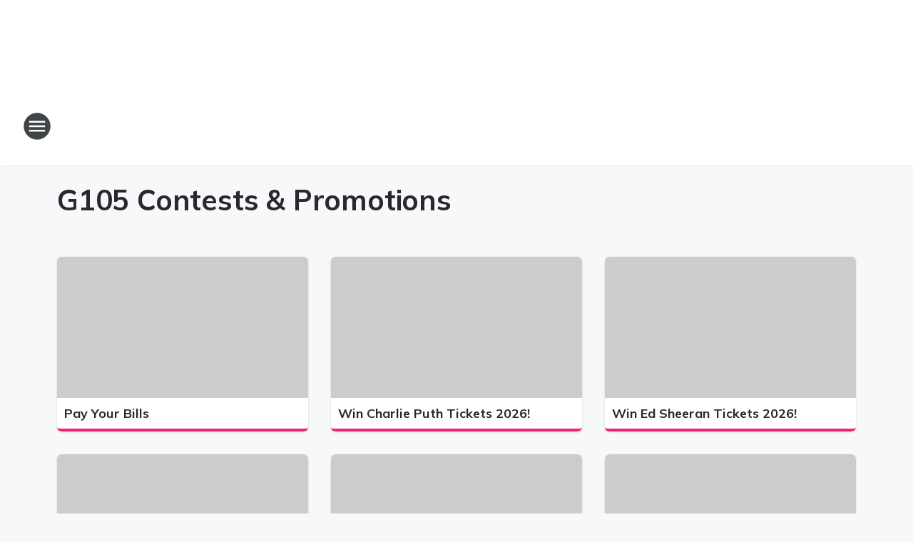

--- FILE ---
content_type: text/css
request_url: https://static.inferno.iheart.com/inferno/styles/core-page-blocks-contests-ContestsLoader-component.fac4f82724c9fc70c77b.css
body_size: -398
content:
.theme-light .component-contests{--card-bottom-border:0.4rem solid var(--accent-color)}
/*# sourceMappingURL=core-page-blocks-contests-ContestsLoader-component.fac4f82724c9fc70c77b.css.map*/

--- FILE ---
content_type: application/javascript
request_url: https://static.inferno.iheart.com/inferno/scripts/core-page-blocks-contests-ContestsLoader-component.b41ac75b0f60d1889c9f.js
body_size: 1058
content:
"use strict";(globalThis.__LOADABLE_LOADED_CHUNKS__=globalThis.__LOADABLE_LOADED_CHUNKS__||[]).push([["core-page-blocks-contests-ContestsLoader-component"],{"./src/app/core/page-blocks/contests/Contests.component.tsx":(e,s,t)=>{t.d(s,{U:()=>_});var o=t("../../../node_modules/.pnpm/@loadable+component@5.15.3_react@17.0.2/node_modules/@loadable/component/dist/loadable.esm.js"),n=t("../../../node_modules/.pnpm/mobx-react@7.2.0_mobx@6.3.2_react-dom@17.0.2_react@17.0.2__react@17.0.2/node_modules/mobx-react/dist/mobxreact.esm.js"),r=t("../../../node_modules/.pnpm/react@17.0.2/node_modules/react/index.js"),c=t("../../../node_modules/.pnpm/react-i18next@11.10.0_i18next@20.3.3_react@17.0.2/node_modules/react-i18next/dist/es/useTranslation.js"),a=t("../../../packages/shared/core/src/utils/slugify.ts"),d=t("../../../packages/shared/core/src/lib/logging.ts"),l=t("../../../packages/renderer/shared/core/src/utilities/route.ts"),i=t("./src/app/core/ui/index.ts"),p=t("../../../node_modules/.pnpm/react@17.0.2/node_modules/react/jsx-runtime.js");const m=d.b9.logger("Contests.component"),u=(0,o.ZP)({resolved:{},chunkName:()=>"components-tiles-ContentTile-component",isReady(e){const s=this.resolve(e);return!0===this.resolved[s]&&!!t.m[s]},importAsync:()=>t.e("components-tiles-ContentTile-component").then(t.bind(t,"./src/app/core/components/tiles/ContentTile.component.tsx")),requireAsync(e){const s=this.resolve(e);return this.resolved[s]=!1,this.importAsync(e).then((e=>(this.resolved[s]=!0,e)))},requireSync(e){const s=this.resolve(e);return t(s)},resolve(){return"./src/app/core/components/tiles/ContentTile.component.tsx"}}),_=(0,n.f3)("store")((e=>{let{block:s,contests:t,store:o}=e;if(m.debug("",{contests:t,length:t.length}),!o)return null;const{site:n}=o;(0,r.useEffect)((()=>o.storeBlock(s)));const{t:d}=(0,c.$)();return(0,p.jsx)(i.W2,{className:"component-contests",children:t.length?(0,p.jsx)(i.rj,{columns:3,children:t.map(((e,s)=>{const t=`${(0,a.lV)(e.title.trim(),6)}-${e.parentAppId||e.appId}`,o=(0,l.ab)(n,"promotion",{slug:t});return(0,p.jsx)(i.Zb,{children:(0,p.jsx)(u,{title:e.title,url:e.gridRedirect||o||"",slug:`contest_${s}`,thumb:e.displayImage||""})},s)}))}):(0,p.jsx)("div",{children:d("no_promotions")})})}))},"./src/app/core/page-blocks/contests/ContestsLoader.component.tsx":(e,s,t)=>{t.r(s),t.d(s,{ContestsLoader:()=>i,default:()=>p});var o=t("../../../node_modules/.pnpm/mobx-react@7.2.0_mobx@6.3.2_react-dom@17.0.2_react@17.0.2__react@17.0.2/node_modules/mobx-react/dist/mobxreact.esm.js"),n=t("../../../packages/shared/core/src/lib/logging.ts"),r=t("../../../packages/shared/core/src/services/Aptivada.ts"),c=t("./src/app/core/page-blocks/contests/Contests.component.tsx"),a=t("./src/app/core/components/remote/Remote.component.tsx"),d=t("../../../node_modules/.pnpm/react@17.0.2/node_modules/react/jsx-runtime.js");const l=n.b9.logger("ContestsTileLoader"),i=(0,o.f3)("store")((e=>{let{isPrimary:s,block:t,store:o}=e;if(!o||!0!==o.site.sections.partners?.aptivada_switch)return l.debug("Aptivada is disabled on the partners tab for this site"),null;const{site:n,tags:i,getSdkOpts:p}=o,{slug:m}=n.index,u=`contestsloader-${m}`;return(0,d.jsx)(a.N,{cacheKey:u,loader:()=>(0,r.T)({accountId:m},i.surrogateKeys,p()),showLoading:s,children:e=>{let{data:s}=e;return s?(0,d.jsx)(c.U,{contests:s,block:t}):null}})})),p=i},"../../../packages/shared/core/src/services/Aptivada.ts":(e,s,t)=>{t.d(s,{D:()=>r,T:()=>n});var o=t("../../../packages/shared/core/src/services/sdk.ts");const n=(e,s,t)=>{const n=(0,o.mK)(t);return s.add("aptivada"),n?n.GetContests.queryAsPromise(e).then((e=>e?.data?.aptivada?.apps)):(0,o.dP)()},r=(e,s,t)=>{const n=(0,o.mK)(t);return s.add("aptivada"),n?n.GetContest.queryAsPromise(e).then((e=>e?.data?.aptivada?.app)):(0,o.dP)()}}}]);
//# sourceMappingURL=core-page-blocks-contests-ContestsLoader-component.b41ac75b0f60d1889c9f.js.map